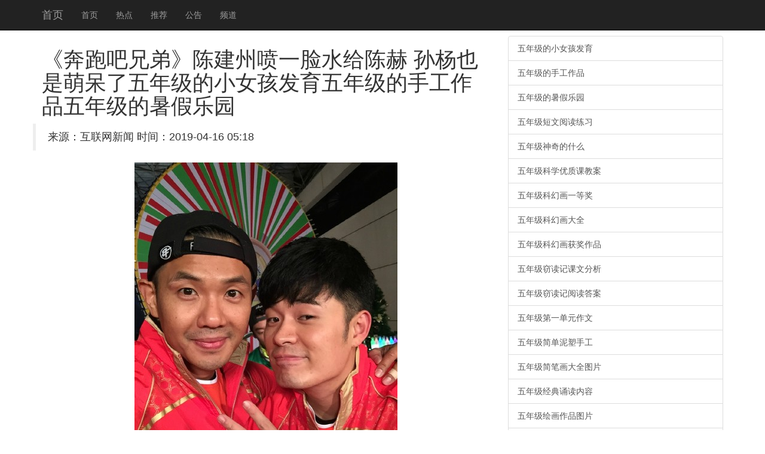

--- FILE ---
content_type: text/html
request_url: http://www.qingjieren.com/images/upload/file/20190416/20190416051813_36301.html
body_size: 9280
content:
<!DOCTYPE html>
<html lang="zh-CN">
<head>
    <meta http-equiv="X-UA-Compatible" content="IE=edge">
    <meta name="viewport" content="width=device-width, initial-scale=1">
    <meta name="applicable-device" content="pc,mobile" />
    <meta http-equiv="Cache-Control" content="no-transform">
    <title>&#12298;&#22868;&#36305;&#21543;&#20804;&#24351;&#12299;&#38472;&#24314;&#24030;&#21943;&#19968;&#33080;&#27700;&#32473;&#38472;&#36203;&#32;&#23385;&#26472;&#20063;&#26159;&#33804;&#21574;&#20102;&#20116;&#24180;&#32423;&#30340;&#23567;&#22899;&#23401;&#21457;&#32946;&#20116;&#24180;&#32423;&#30340;&#25163;&#24037;&#20316;&#21697;&#20116;&#24180;&#32423;&#30340;&#26257;&#20551;&#20048;&#22253;-��������</title>
 <link rel="stylesheet" href="//cdn.bootcss.com/bootstrap/3.3.5/css/bootstrap.min.css">
 <script src="//cdn.q-5.net/script/jquery.js"></script>
    <!--[if lt IE 9]>
      <script src="//cdn.bootcss.com/html5shiv/3.7.2/html5shiv.min.js"></script>
      <script src="//cdn.bootcss.com/respond.js/1.4.2/respond.min.js"></script>
    <![endif]-->
    <script src="//cdn.bootcss.com/jquery/1.11.3/jquery.min.js"></script>
    <script src="//cdn.bootcss.com/bootstrap/3.3.5/js/bootstrap.min.js"></script>
</head>
<body style="padding-top:60px;">
    <div class="navbar navbar-inverse navbar-fixed-top">
        <div class="container">
            <div class="navbar-header">
                <button class="navbar-toggle collapsed" type="button" data-toggle="collapse" data-target=".navbar-collapse">
                    <span class="sr-only"></span>
                    <span class="icon-bar"></span>
                    <span class="icon-bar"></span>
                    <span class="icon-bar"></span>
                </button>
                <a class="navbar-brand hidden-sm" href="/">��ҳ</a>
            </div>
            <div class="navbar-collapse collapse" role="navigation">
                <ul class="nav navbar-nav">
                    <li><a href="/">��ҳ</a></li>
                    <li><a href="/">�ȵ�</a></li>
                    <li><a href="/">�Ƽ�</a></li>
                    <li><a href="/">����</a></li>
                    <li><a href="/">Ƶ��</a></li>
                </ul>
            </div>
        </div>
    </div>
    <div class="container">
        <div class="row">
            <div class="col-md-8">
                <h1>&#12298;&#22868;&#36305;&#21543;&#20804;&#24351;&#12299;&#38472;&#24314;&#24030;&#21943;&#19968;&#33080;&#27700;&#32473;&#38472;&#36203;&#32;&#23385;&#26472;&#20063;&#26159;&#33804;&#21574;&#20102;<span>&#20116;&#24180;&#32423;&#30340;&#23567;&#22899;&#23401;&#21457;&#32946;&#20116;&#24180;&#32423;&#30340;&#25163;&#24037;&#20316;&#21697;&#20116;&#24180;&#32423;&#30340;&#26257;&#20551;&#20048;&#22253;</span></h1>
                <blockquote class="row">��Դ������������  ʱ�䣺2019-04-16 05:18</blockquote>
                <div>
                    <strong class="hidden">ת�ԣ��ٶ���ҵ��ٿ��»����п�Ժͼ���</strong>
                    <p style="text-align:center;"><img alt="���ܰ��ֵܳ½�����ˮ�ºձ��� �������ͺ�����ʷ�ع�" src="http://img01.cztv.com/201412/28/8ddb71567382fc95c8d5b4dcca9dd074.jpg" /></p><p style="text-align:left;">���µ�һ�ڡ����ܰ��ֵܡ��ں������㣬��һ�ڵļα�������ӱ�����˳½����Լ������һ�����мα����ڣ����˳½���Ϊ������Ч����ˮ���ºձ�������Դ�����ô���أ�</p><p class="pictext"><br /><p style="text-align:center;"><img alt="���ܰ��ֵܳ½�����ˮ�ºձ���" src="http://img01.cztv.com/201412/28/bbe1785f7950c4788d9fba29295a6e73.jpg" /></p><p><br/></p><p><strong>���ܰ��ֵܳ½�����ˮ�ºձ���</strong></p><p>2014������ա����ܰ��ֵܡ�����������ʮ���ڡ������˶��ᡱ��baby������ӱ��˺���ƴ�ս�����˫Ӯ��ϣ���һ���baby�չ��мӵ�֣���మ��ɱ������ʮ�㣻ͬʱ�˳����Ļ�������ӱ��սʧ��Ҳ��Ϊ��������Ļ��⣬�½�����ˮ�ºձ����������顣���������Ѱǳ��������ͺ�����о�����һ������һ�°ɣ�</p><p style="text-align:center;"><img alt="���ܰ��ֵܳ½�����ˮ�ºձ��� �������ͺ�����ʷ�ع�" src="http://img01.cztv.com/201412/28/c5408b65d10e499eabfda35b260acb84.jpg" /></p><p style="text-align:center;"><img alt="���ܰ��ֵܳ½�����ˮ�ºձ��� �������ͺ�����ʷ�ع�" src="http://img01.cztv.com/201412/28/f748dcbef1f308037cca7830ca4e64a4.jpg" /></p><p>�����ܰ��ֵܡ����ڽ�Ŀʷ��ǰ���ش�һ��ʼ���ݡ�˺���ƴ�ս�����˶��������˽��ݶԾ������ţ����ͳºգ����ʵ��ǿ���ġ����衱�Ͳ�ʱ��һ��ɧ�ŵġ��ձ��������½���Ҳֻ��������С����������ˮ����ת�Ƴºյ�ע�����ٵ���������պ��˴�ʤ��</p><p style="text-align:center;"><img alt="���ܰ��ֵܳ½�����ˮ�ºձ��� �������ͺ�����ʷ�ع�" src="http://img01.cztv.com/201412/28/828b9a33ae9a2511cf4723be82eb8caf.jpg" /></p><p class="pictext"><br /><p style="text-align:center;"><img alt="���ܰ��ֵܳ½�����ˮ�ºձ��� �������ͺ�����ʷ�ع�" src="http://img01.cztv.com/201412/28/b2b2a779a7d96f9deda38b56e3ff3c00.jpg" /></p><p><br/></p><p>�ӵ�һ�ں���վ��ʼ���������ֵܡ��Ѿ��ܹ���ʮһ�ڵĽ�Ŀ���������˻ص�����վ�����������һ��Ϊϲӭ������ٰ���˶��ᣬ������Ӿ�˶�Ա�������Ϊְҵ������˶�Ա�ĺ��˳½����ذ���Ϯ���򡰱����ֵܡ�������ս��</p><p style="text-align:center;"><img alt="���ܰ��ֵܳ½�����ˮ�ºձ��� �������ͺ�����ʷ�ع�" src="http://img01.cztv.com/201412/28/2430cf01cc2caa1c263fd4fd43a32cca.jpg" /></p><p class="pictext"><br /><p style="text-align:center;"><img alt="���ܰ��ֵܳ½�����ˮ�ºձ���" src="http://img01.cztv.com/201412/28/39486211458173aefc8923c9064a3b82.jpg" /></p><p><br/></p><p><strong>�������ܰ��ֵܳ½�����ˮ�ºձ��� ��������</strong></p><p style="text-align:center;"><img alt="�½��ݷ�������Ϊ�˸�ĸ �ҷ��������˸�������" src="http://img01.cztv.com/201412/28/4768961ebc87008e912ab0ec08a42167.jpg" /></p><p class="pictext" style="text-align:center;">����<strong>��ʶ�D�D�D������������ͦ��Ȥ�ġ�</strong></p><p>����ʱ���Ҹմ�������������̨������ս�Ŀ��ȫ���˽⣬���Һ���Ҳֻ�Ǹ����У������Ҹ�������ʶ�����ǵõ�ʱ����һ�δ�绰���ң�����˵������ã�����̨��������ˣ��ҽк��ˣ�������������û��Ȥ��һ��ȥ���������������ʱ�ҵ�һ�о�������������ҽ��ܵķ�ʽ����������ͦ��Ȥ�ġ��������������ʹ�Ӧ��ȥ�����������ͺ����Լ�������һ�𣬵����պ��˲�û�гɹ�������ѵ���θ��飬�����ͷ���Խ��Խ����</p><p>�ڷ������������У�ֻ���������θ��飬ǰһ���ǴӶ���ѧ��ʼ��ά���˰��꣬���ڶ������Ǹ������߹�������꣬��������˵���Լ���һ����û����Ե���ˣ�����ʵ��ֻ��������Ϸ�Ӧ�е�ٶۣ���ʹ�����Զ���ʾ�ã���Ҳ�����о�������</p><p>����ʵ�������һ��������Ӧ���ˣ����Ծ���������ܶ���ᣬ�ǵúܶ���ǰ����һ������ʱ����ͬѧ��������˵����ʱһֱ��ϲ���ң�һֱ�����ң����һ�������ȫû�ⷽ���ӡ��ֻ�ǵ���ʱ��������������������ҡ����Ǵ���������ʱ�����Ѿ������С���ˡ���</p><p style="text-align:center;"><img alt="�½��ݷ�������Ϊ�˸�ĸ �ҷ��������˸�������" src="http://img01.cztv.com/201412/28/4c0fd88e8ff3315af51b4cb9101646dc.jpg" /></p><p class="pictext" style="text-align:center;">���������D�D�D������Ƥ���뷨���ࡱ</p><p>Ҳ����Ϊ��������һ����гٶ۵��ˣ����Ե����˳���������ǰʱ����Ҳû����������������κη�չ����������Ĺؼ��ǣ�������һ���ر��������ˣ��������ȷ˵���Լ����뷨������ʲôҲ�������ȥ�������仰˵��������Ƥ�ر�񡣡�</p><p>��ʵ����������ʶ�������ú󣬾͸������������⣬����ʱ��������ȫû�������κθо���������һ���ڸ������ر����Ե��ˣ����һ�θ���û�о����㹻�Ŀ��飬�һ���ú�û��ȫ�С�����ʱ����Ƥ�ܺ�ĺ��˾;����ҽ��Լ����������������ԭ������һЩ�����Ǿ��Բ��ܸ���ͨ����ȥ���ģ�Ʃ�翴��Ӱ��ɢ���ȵȣ��������˾�Ȼ��Լ��ȥ�ű��ڣ������Һ����⣬���Ե�ʱ�����ᱻ����Щ��������뷨��ô��ֲ�������</p><p style="text-align:center;"><img alt="�½��ݷ�������Ϊ�˸�ĸ �ҷ��������˸�������" src="http://img01.cztv.com/201412/28/57d40cc1587700deb5b625759dca411b.jpg" /></p><p class="pictext" style="text-align:center;">�������ĨD�D�D����̫��Ĭ��̫�����ˡ�</p><p>ͬʱ�������Ժ��˵���Ĭ��Ҳһֱ�޲����ڣ���Ҳ�����Ժ����ܲ����øе���Ҫԭ��֮һ�����ǵ����ǵ�һ����ʽԼ�ᣬ������������ȥ���磬Ȼ����ͻȻ����һ�׸裬˵��������ر�ϲ����Ҫ�������������һ����Ц�����ᶼ�����ˣ����׸���BoyZII M en�ġ�I��ll M akeLove ToY ou��(��Ҫ��������)���Ҿ͸���˵�����ǲŵ�һ��Լ��Ү���㾹Ȼ�����׸裿��ʵ��֪����Ҳû��ϸȥ�о�����ʳ�����ʲô�����Ǿ��ú������ѣ���̫��Ĭ�ˡ���</p><p>�������������񷶷����ģ����㻨�˰���ʱ�䣬����˵�����ڼ������˺ܶ������ж����£�Ʃ����һ�κ����ͷ����ؼң�˵�ڶ���Ҫ�ͻ�������������ÿ�ζ�ֻ�����͵�·�ڣ�����һֱ��֪�����ҵ�ȷ�е�ַ�����ڶ�����ţ��ҷ����Լ���ǰ��ķ���һ��õ�廨���Һܾ��ȣ�Ȼ���������ߣ���Ȼ��������·��ÿһ���˼���ǰ����һ��õ�廨��ԭ������ȷ���Ҽҵĵ�ַ����ÿһ������һ�䡭������������Ϊ��ȷʵ����ͦ�ж��ġ���</p><p style="text-align:center;"><img alt="�½��ݷ�������Ϊ�˸�ĸ �ҷ��������˸�������" src="http://img01.cztv.com/201412/28/16cd5d2bb6dff2feadfa06ecdece1eba.jpg" /></p><p class="pictext" style="text-align:center;">���������D�D�D ̨��������һ��</p><p>�����������������˻���û�ܴ򶯷������������÷�������������˿��������ģ����ھ���ǰ��һ��̨���죬���һ��ǵ��Ǹ�̨��С����򡯣���ʱ̨������Ϊ�����򡯷�����ˮ�֣��Ҽ���ǰ����·����ˮ�ˣ����㵽������λ�ã���ʱ���һ�û���������뵽������һЩ���ʻؼң���Ϊ�����ˮ�ϵ磬��Ͱ����ͨ�ˣ��Ҹ������������ڼң�ͦ�����ġ���</p><p>��һ�Σ����˷ǳ����ģ����ѳ��ӿ��������ҵ�·�ڣ�Ȼ����ˮ��������������˺ܶ����ʣ����������ָ�����ȥ��һ�ˣ���������Щ�ֵ�Ͳ֮�����Ʒ���տ�ʼ���������ң�������ˮ����·ʱ�����Ľű�����ˮ���һ����̤�������ˣ������󻻳��ұ�����ȥ�����˷磬�е��Ц������������������⣬���Ҿ�������˿�������ȥ��ʽ��������</p><p>���ڣ������������̨��Ĵ���£����˺ͷ��������ߵ�һ����ʱ����2000������У�������ʶ�˰���֮�󡣵�������ȷ����ϵ���ã�Ҳ����ǰ������ң����������ع��ˣ����ǵþ���2000����ף���ʱ����������Լ��ʱ��ý��͵�ĵ�����������Ҷ�֪���ˡ���</p><p>2010��2��18�գ������ˡ��½�����Ů�ѷ������ܺ����׽���֮���ۿ�NBA���������г���Ϣʱ�½�����ʽ��������飬������䡣�����������Ӧ������9�갮�鳤�ܡ����½���һ�γ�Լ2���ӵ������ƵҲ���ϴ�������Ƶ�У�������ϲ����������½��ݽ�����ӵ���ֳ���Ա�����ڷ׷�Ϊ���ǻ������ơ��ڵõ��������϶��Ļ�Ӧ֮�󣬳½��ݿ��ĵô�������ϵ��׽�����Ҫ�����ѹ�ͬ����ϲ�á�</p><p style="text-align:center;"><img alt="�½���ɹ��������� ��������ŭ���˷�����" src="http://img01.cztv.com/201412/28/86f7ff627052aa2ac27299643b93b7d4.jpg" /></p><p class="pictext" style="text-align:center;">�����ۿ�NBA������;���½����¹����</p><p>�½�����ũ������ǰ��ýԤ�������������������У�ԭ����Ϥ�İ��ŵġ����֮�á���18�����ϣ��½��ݺͷ�������������������Ȼ��NBA�������г���Ϣʱ�Σ��½���ͻȻ�ͳ�һö����¹���������飬һ����㵵ķ����������������˿��ĵ����ᣬ��Ӧ�Է���顣�漴������������ӵ����һ���ܱߵ�����һ�뻶�����ݱ������ڵõ�Ů���϶��󣬳½��ݿ��ĵô�������ϵĺ����׽�������ʱ�����ϵ��׽�����֪ϲѶ����ף�ء��½������������̱�ͬ����������Ƭ�Ρ�</p><p>�ڶ��죬�½������Ȳ�������Ƭ���ϴ������Ϲ���ϲѶ������ǧ������ף�ء��½���д��������������ǳ��Ľ��Ű������ӽ��쿪ʼ�ҵĵ�һҲ��Ψһ�����ҵ�δ���޷�������������������Ҳд�������ƻ��ϲ��ϱ仯��̫ͻȻ�ˡ�лл��������İ������మ��������һ�𣬸е���̤ʵ�����ģ������⣬�½��ݺ��Ѱ����ó�ԱС�ܡ����Ӻͺ�girl��ԱС�Ҳ�׷�����������������ף�ء���С��Ҳ����˵������ϲ���˸�磬��������仨����Ҫ���ˡ���</p></p></p></p>					
                    <a href="http://ln888.cn/Public/Editor/attached/file/20190416/20190416051814_20376.html" class="list-group-item">ֱ�������ܰ��ֵܡ������˶����ֳ�����</a><a href="http://www.frictionchina.com/images/file/20190416051817101710.html" class="list-group-item">ʡʮ�����˴���λ������������ ʡ</a><a href="http://sszcts.bodatek.com:82/bodatekfjsc/file/2019/04/16/20190416051814_0923.html" class="list-group-item">������������������ ���Ǽ���Ư��Ů��</a><a href="http://cqsatzx.boaiedu.cn/Public/Editor/attached/file/20190416/20190416051805_36913.html" class="list-group-item">Angelababy��Ψ�����纣�� </a><a href="http://www.sunflowercafa.com/uploads/file/201904/20190416051814181418.html" class="list-group-item">�������ٳ������С� Ů�ǳ���ǰδ��</a><a href="http://www.fypx88.com/editor/attached/file/20190416/20190416051809_11016.html" class="list-group-item">���³��ϳ���Ҧ�� �̵�����Ȧ��Ϸ����</a><a href="http://www.hfknm.com/admin/kindeditor/attached/file/20190416/20190416051751_23117.html" class="list-group-item">�̵��װ����TOP40��������������</a><a href="http://www.liushanchu.com/upfiles/file/20190416/20190416051754_1362.html" class="list-group-item">������¹�����ෲ�������� ����С����</a><a href="http://www.gzhfyy.com/kindeditor/attached/file/20190416/20190416051879557955.html" class="list-group-item">СS��־ӱ���淶�����������ؼ����ع�</a><a href="http://www.aqqcnsgz.com/editor/attached/file/20190416/20190416052079247924.html" class="list-group-item">����У��30���Ӻ�6��׾� ����an</a><a href="http://www.cason.net.cn/Uploads/file/20190416/20190416051640_23993.html" class="list-group-item">Angelababy��ĸ��Ƭ�ع⵽��</a><a href="http://www.zhuanshengben.net/uploadimg/file/20190416051810_1527.html" class="list-group-item">�˳�����Ӱ���ع� �̵�����ֱϵ����</a><a href="http://chinasafety.org/admin/kindeditor/attached/file/20190416/20190416051794639463.html" class="list-group-item">����ӱл���Ա�ɽ���������� ������</a><a href="http://zjqz.bbunion.com/editor/attached/file/20190416/20190416051752_51725.html" class="list-group-item">��ʫʫ����������Ű�֥�̵㾪�����˲�</a><a href="http://www.ukas17025.com/MUploadFile/file/20190416/2019041605170742742.html" class="list-group-item">��ޱ������������ʫʫ������ޱŮ���Ļ�</a><a href="http://hebeihongleijiaoyu.com/kindeditor/attached/file/20190416/20190416051803_13648.html" class="list-group-item">����¦����Ԭ������ò������ȴ��첻</a><a href="http://www.qdgkzy.com/kindeditor/attached/file/20190416/20190416051749_49685.html" class="list-group-item">����¦����Ԭ�������̵�����ȴ�в���</a><a href="http://www.djcqxm.com/kindeditor/attached/file/20190416/20190416051802_97502.html" class="list-group-item">��СS������л����ޱ������������ʱ��</a><a href="http://www.yijiainc.com/editor/attached/file/20190415/20190415211635_14086.html" class="list-group-item">��ٳ��ʫʫ�����������Ů���ߺ�ǰ����</a><a href="http://www.shjywh.cn/upload/img/file/20190416/20190416051745_87577.html" class="list-group-item">�Ű�֥����������������̵㱻������̣</a><a href="http://gy.bbunion.com/editor/attached/file/20190416/20190416051749_23091.html" class="list-group-item">����ӱл���Ա�ɽ���������� ������</a><a href="http://gzgy.bbunion.com/editor/attached/file/20190416/20190416051749_75947.html" class="list-group-item">��־ӱ��ʫʫ�Ź�����ޱ���Ǿ�Ϊ���˵�</a><a href="http://wap.iswcx.com/upload/file/20190416/20190416517533603595.html" class="list-group-item">СS��־ӱ���淶�����������ؼ����ع�</a><a href="http://wx.5umz.com/kindeditor/attached/file/20190416/20190416051758_23307.html" class="list-group-item">��Ψ�Ű�֥�����������Ů�ǡ���һ�Ρ�</a><a href="http://sj.l-te.com/Upfiles/file/20190416/20190416051710311031.html" class="list-group-item">ȫ���͵��������Żݵ���Բ��Ů����ɱ��</a><a href="http://www.suhuifund.com/kindeditor/attached/file/20190416051841044104.html" class="list-group-item">���������������������ӱ��Ϊ���˵�</a><a href="http://www.wanligongguan.com/kindeditor/attached/file/20190416/20190416051757_55646.html" class="list-group-item">�ĸ�Ӣ���Ż��Ÿ�ˮ����ͯ��˭����˭��</a><a href="http://www.boruiedu.org/kindeditor/attached/file/20190416/20190416051733_15256.html" class="list-group-item">л������������������ʫ�������ĸ����</a><a href="http://www.fengshengbanmian.com/uploadfile/file/20190415/20190415211751_67488.html" class="list-group-item">������������ʫʫ��ޱŮ�Ǻ��ջ�ˮ����</a><a href="http://www.zyhcfl.com/kindeditor/attached/file/20190416/20190416051774227422.html" class="list-group-item">����ͩ��ޱ������Ψ����������Ŀ�ɳ��</a><a href="http://www.qingjieren.com/images/upload/file/20190416/20190416011659_69724.html" class="list-group-item">�����ܰ��ֵܡ�����֣�� �ӡ�ƨ������</a><a href="http://www.qingjieren.com/images/upload/file/20190415/20190415212023_85036.html" class="list-group-item">��ٳ��ʫʫ�����������Ů���ߺ�ǰ����</a><a href="http://www.qingjieren.com/images/upload/file/20190415/20190415164533_26847.html" class="list-group-item">���������ļ�ǿ������baby����ŷ��</a><a href="http://www.qingjieren.com/images/upload/file/20190413/20190413162854_31340.html" class="list-group-item">�����ܰ��ֵܡ��˳���ٳ������ bab</a><a href="http://www.qingjieren.com/images/upload/file/20190412/20190412194448_17382.html" class="list-group-item">running man������ʷ������</a>
                </div>
            </div>
            <div class="col-md-4 ">
                <div class="list-group">                   
                  <a href="https://www.xjpta.cn/focus/79855" class="list-group-item">���꼶��СŮ������</a><a href="https://www.xjpta.cn/focus/79856" class="list-group-item">���꼶���ֹ���Ʒ</a><a href="https://www.xjpta.cn/focus/79857" class="list-group-item">���꼶�������԰</a><a href="https://www.xjpta.cn/focus/79858" class="list-group-item">���꼶�����Ķ���ϰ</a><a href="https://www.xjpta.cn/focus/79859" class="list-group-item">���꼶�����ʲô</a><a href="https://www.xjpta.cn/focus/79860" class="list-group-item">���꼶��ѧ���ʿν̰�</a><a href="https://www.xjpta.cn/focus/79861" class="list-group-item">���꼶�ƻû�һ�Ƚ�</a><a href="https://www.xjpta.cn/focus/79862" class="list-group-item">���꼶�ƻû���ȫ</a><a href="https://www.xjpta.cn/focus/79863" class="list-group-item">���꼶�ƻû�����Ʒ</a><a href="https://www.xjpta.cn/focus/79864" class="list-group-item">���꼶�Զ��ǿ��ķ���</a><a href="https://www.xjpta.cn/focus/79865" class="list-group-item">���꼶�Զ����Ķ���</a><a href="https://www.xjpta.cn/focus/79866" class="list-group-item">���꼶��һ��Ԫ����</a><a href="https://www.xjpta.cn/focus/79867" class="list-group-item">���꼶�������ֹ�</a><a href="https://www.xjpta.cn/focus/79868" class="list-group-item">���꼶��ʻ���ȫͼƬ</a><a href="https://www.xjpta.cn/focus/79869" class="list-group-item">���꼶�����ж�����</a><a href="https://www.xjpta.cn/focus/79870" class="list-group-item">���꼶�滭��ƷͼƬ</a><a href="https://www.xjpta.cn/focus/79871" class="list-group-item">���꼶�����羰��ͼƬ</a><a href="https://www.xjpta.cn/focus/79872" class="list-group-item">���꼶��Ů�ز�ͼƬ</a><a href="https://www.xjpta.cn/focus/79873" class="list-group-item">���꼶�����续</a><a href="https://www.xjpta.cn/focus/79874" class="list-group-item">���꼶��������ͼƬ</a><a href="https://www.xjpta.cn/focus/79875" class="list-group-item">���꼶�����μ�ppt</a><a href="https://www.xjpta.cn/focus/79876" class="list-group-item">���꼶��������ô��</a><a href="https://www.xjpta.cn/focus/79877" class="list-group-item">���꼶�ս̰���ѧ�²�</a><a href="https://www.xjpta.cn/focus/79878" class="list-group-item">���꼶Ӣ���ϲ�,��Ƶ.</a><a href="https://www.xjpta.cn/focus/79879" class="list-group-item">���꼶Ӣ���ϲ�̰�</a><a href="https://www.xjpta.cn/focus/79880" class="list-group-item">���꼶Ӣ���ϲ�̿���</a><a href="https://www.xjpta.cn/focus/79881" class="list-group-item">���꼶Ӣ���ϲ���Ƶ</a><a href="https://www.xjpta.cn/focus/79882" class="list-group-item">���꼶Ӣ���²��˽̰�</a><a href="https://www.xjpta.cn/focus/79883" class="list-group-item">���꼶Ӣ���²������</a><a href="https://www.xjpta.cn/focus/79884" class="list-group-item">���꼶Ӣ�����ϲ�2016</a><a href="https://www.xjpta.cn/focus/79885" class="list-group-item">���꼶Ӣ������Сѧ��</a><a href="https://www.xjpta.cn/focus/79886" class="list-group-item">���꼶Ӣ��������Ŀ</a><a href="https://www.xjpta.cn/focus/79887" class="list-group-item">���꼶Ӣ��ѧϰ����</a><a href="https://www.xjpta.cn/focus/79888" class="list-group-item">���꼶Ӣ����ô��ѧ</a><a href="https://www.xjpta.cn/focus/79889" class="list-group-item">���꼶Ӣ����мƻ�</a><a href="https://www.xjpta.cn/focus/79890" class="list-group-item">���꼶Ӣ��̶�</a><a href="https://www.xjpta.cn/focus/79891" class="list-group-item">���꼶Ӣ�ﾺ������</a><a href="https://www.xjpta.cn/focus/79892" class="list-group-item">���꼶Ӣ��μ�ppt</a><a href="https://www.xjpta.cn/focus/79893" class="list-group-item">���꼶Ӣ���Ķ�����</a><a href="https://www.xjpta.cn/focus/79894" class="list-group-item">���꼶Ӣ���Ķ�����</a><a href="https://www.xjpta.cn/focus/79895" class="list-group-item">���꼶���鿨ͼƬ��ȫ</a><a href="https://www.xjpta.cn/focus/79896" class="list-group-item">���꼶���麣��</a><a href="https://www.xjpta.cn/focus/79897" class="list-group-item">���꼶���ʻ�ͼƬ��ȫ</a><a href="https://www.xjpta.cn/focus/79898" class="list-group-item">���꼶��������Сѧ��</a><a href="https://www.xjpta.cn/focus/79899" class="list-group-item">���꼶�����ϲ��ս̰�</a><a href="https://www.xjpta.cn/focus/79900" class="list-group-item">���꼶�����ϲ�α�</a><a href="https://www.xjpta.cn/focus/79901" class="list-group-item">���꼶�����ϲ�γ�</a><a href="https://www.xjpta.cn/focus/79902" class="list-group-item">���꼶�����²�ppt</a><a href="https://www.xjpta.cn/focus/79903" class="list-group-item">���꼶����������Ŀ</a><a href="https://www.xjpta.cn/focus/79904" class="list-group-item">���꼶����д������</a><a href="https://www.xjpta.cn/focus/79905" class="list-group-item">���꼶���ľ���ѵ��</a>
                </div>		
            </div>
        </div>
    </div>
    <div id="footer" class="footer hidden-print  bg-primary">
        <div class="container">
            <p>���������Ӱ��������Ϣ�Ż���վ֮һ����������������Ѷ<div class="hidden">
    <a href="https://www.q-5.net/" target="_blank">��ý���ز�ȫ��</a>
    <a href="https://www.uyuyao.com/" target="_blank">��Ҧ������</a>
    <a href="https://www.smbaike.com/" target="_blank">�����ٿ�</a>
    <a href="https://www.cazuoye.com/" target="_blank">��ҵ��</a>
    <a href="http://www.zhengrongshuo.com/" target="_blank">����˵</a>
    <a href="https://www.zuoyewang.cc/" target="_blank">��ҵ����ҵ��</a>
    <a href="https://www.cidugushi.com/" target="_blank">�ɶ�����</a>
    <a href="https://www.wenda8.com/" target="_blank">�ʴ��</a>
    <a href="https://www.xjpta.cn/" target="_blank">�ۺ����ֻ���ҵ��</a>
    <a href="https://www.cmjoy.com/" target="_blank">������</a>
    <a href="https://www.16lo.com/" target="_blank">16¥����</a>
    <a href="https://www.familylifemag.com/" target="_blank">�����</a>
    <a href="https://www.csdndoc.com/" target="_blank">csdn���򲩿�</a>
    <a href="https://www.ld5.top/" target="_blank">������</a>
</div>����24Сʱ���ţ������������ţ������н���ɽ�����ţ����»������������ţ����»��������ţ����½�ͨ�¹����ţ����½�ͨ�¹�������Ƶ�������������ţ����±������ţ����¾������ţ����±�����ͨ�����ţ����·������ţ�����̨�����������磬���¹���ʯ�����ţ����¹������ţ����¹��ʾ������ţ�����̫�����ţ�����ͷ�����ţ������������ţ��������������¼��������������Ű��ԣ�������������ͷ�����ݣ�������������ͷ��л�ȣ������������Ÿ������������������Ƶ�����¸������ţ������ɽ���ţ������׶��������ţ����¹����������ţ�����Ӱ�����ţ����²������Ÿ���������������ţ���������Χ�����ţ����������¼������������¼����죬�������ŷ������������Ź��ڣ��������Ź�������¼����������Ź��ڴ��¼����������Ź��ʣ��������Ž��ݴ��¼�������ʱ���������ţ�����ʱ�����ţ�����ʱ�������ȵ㣬���²������ţ����º˵����ţ����º˵�ﱸ���ţ����ºӱ��޼������ţ�����̩���������ţ���������¥�����ţ����¹������ţ������������ţ���������������Ƶ�����»������ţ��������ҵ����ţ�������ҵ���ţ����»������ţ����µ���թƭ���ţ����µ����������ţ����µĹ������ţ�����������ţ�����˰������2016�����¾����������ţ����¾������ţ����¹������ţ�����Ӣ�������ţ�����թƭ����2016�������������ţ����³������ţ�������·���ţ����¾��ݺ������ţ����º����������ţ����º�������
��</p>
        </div>
    </div>
    <script>
(function(){
    var bp = document.createElement('script');
    bp.src = '//push.zhanzhang.baidu.com/push.js';
    var s = document.getElementsByTagName("script")[0];
    s.parentNode.insertBefore(bp, s);
})();
    </script>  
<script>$(function(){try{$("#video1")[0].play();}catch(err){}})</script>
</body>
</html>
